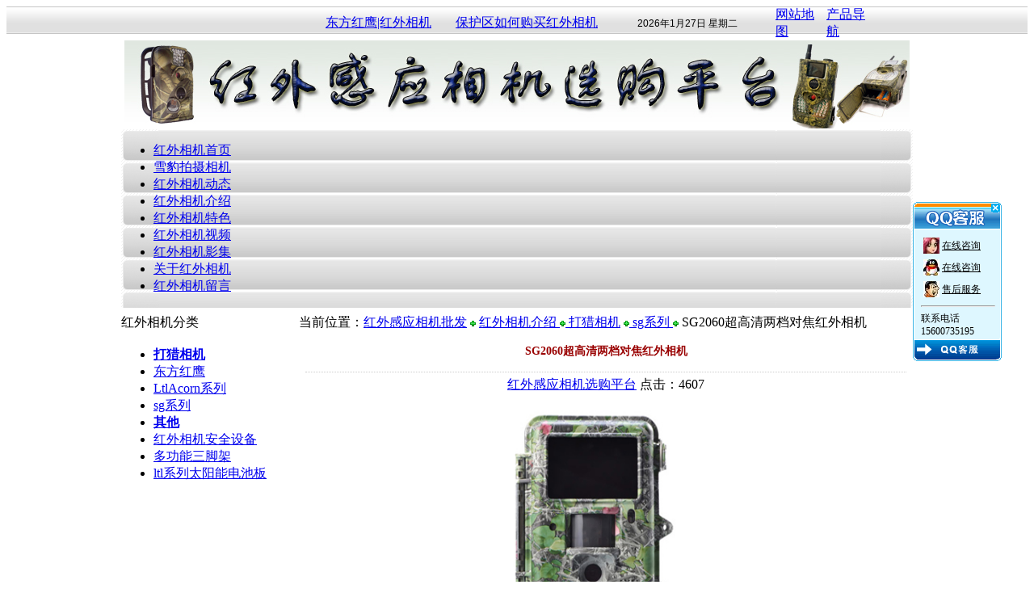

--- FILE ---
content_type: text/html
request_url: http://ltl5210.com/Products/ShowProducts.asp?id=65
body_size: 6638
content:

<!DOCTYPE html PUBLIC "-//W3C//DTD XHTML 1.0 Transitional//EN" "http://www.w3.org/TR/xhtml1/DTD/xhtml1-transitional.dtd">
<html xmlns="http://www.w3.org/1999/xhtml">
<head>
<meta http-equiv="Content-Type" content="text/html; charset=gb2312" />
<title>红外感应相机SG2060超高清两档对焦红外相机</title>
<meta name="keywords" content="BG662-K36W高清相机|博立码杰红外相机|BG962-X36W运动无模糊相机|BG668鸟类监测相机|BG636远程传输GPS红外相机|生物多样性监测相机|红外感应鸟类相机|植物研究用相机|红外自动感应监测相机|雪豹监测相机|Ltl6210Plus红外感应相机|BG830红外相机|物候监测相机|动物多样性监测规范相机|野生动物远红外监视设备|聚通红外相机|野外拍摄动物的自动相机|野保动物拍摄设备|4k红外相机" />
<meta name="description" content="红外感应相机选购平台是经营红外感应相机,保护区远红外照相机,主动红外热感应相机,BG662-K36W高清相机,博立码杰红外相机,BG962-X36W运动无模糊相机,BG668鸟类监测相机,BG636远程传输GPS红外相机,生物多样性监测相机,红外感应鸟类相机,植物研究用相机,红外自动感应监测相机,雪豹监测相机,Ltl6210Plus红外感应相机,BG830红外相机,物候监测相机,动物多样性监测规范相机,野生动物远红外监视设备,聚通红外相机,野外拍摄动物的自动相机,野保动物拍摄设备,4k红外相机的专业平台。" />
<link href="../images/css.css" rel="stylesheet" type="text/css" />
<link rel="stylesheet" href="../images/lightbox.css" type="text/css" media="screen" />
	<script src="../images/prototype.js" type="text/javascript"></script>
	<script src="../images/scriptaculous.js?load=effects" type="text/javascript"></script>
	<script src="../images/lightbox.js" type="text/javascript"></script>

</head>
<body>
<table width="100%" border="0" cellspacing="0" cellpadding="0" height="34" style="background-image:url(/images/top_bg1.gif); background-repeat:repeat-x" align="center">
  <tr>
    <td valign="middle">
    
    <table width="980" border="0" cellspacing="0" cellpadding="0" align="center">
      <tr>
        <td width="632"><table width="60%" border="0" align="right" cellpadding="0" cellspacing="0">
          <tr>
            <td><a href="http://www.ltl5210.com/Index.asp" target="_blank" >东方红鹰|红外相机</a></td>
            <td><a href="http://www.ltl5210.com/News/ShowNews.asp?id=187" target="_blank">保护区如何购买红外相机</a></td>
          </tr>
        </table></td>
        <td width="348" align="right"><table width="100%" border="0" cellspacing="0" cellpadding="0">
          <tr>
            <td><table width="124%" border="0" cellspacing="0" cellpadding="0">
          <tr>
            <td width="86%"><SCRIPT language=JavaScript>         
today=new Date();
function initArray(){
    this.length=initArray.arguments.length
    for(var i=0;i<this.length;i++)
    this[i+1]=initArray.arguments[i]  }
    var d=new initArray(
      "星期日",
      "星期一",
      "星期二",
      "星期三",
      "星期四",
      "星期五",
      "星期六");
if(navigator.userAgent.indexOf("Firefox")>0)    
{
    document.write(
       "<font color=#000000 style='font-size:12px;font-family: Arial, Helvetica, sans-serif,新宋体'> ",
       today.getYear()+1900,"年",
       today.getMonth()+1,"月",
       today.getDate(),"日   ",
       d[today.getDay()+1],
       "</font>" );
}    
else    
{
    document.write(
       "&nbsp;<font color=#000000 style='font-size:12px;font-family: Arial, Helvetica, sans-serif,新宋体'> ",
       today.getFullYear(),"年",
       today.getMonth()+1,"月",
       today.getDate(),"日   ",
       d[today.getDay()+1],
       "</font>" );
}
</SCRIPT></td>
            <td width="14%"></td>
          </tr>
        </table></td>
            <td>
            <table width="125" border="0" cellspacing="0" cellpadding="0">
          <tr>
            <td width="63"><a href="../sitemap.xml" target="_blank" >网站地图</a>           </td>
            <td width="62"><a href="../Products/tubiao.asp" target="_blank">产品导航</a></td>
          </tr>
        </table>
          </td>
          </tr>
        </table></td>
      </tr>
    </table>
    
    </td>
  </tr>
</table>

<table width="972" height="110" border="0" align="center" cellpadding="0" cellspacing="0" >
  <tr>
    <td width="894"><a href="http://www.ltl5210.com" target="_blank"><img src="../Uploadfile/logo/logo.jpg" alt="BG662-K36W高清相机|博立码杰红外相机|BG962-X36W运动无模糊相机|BG668鸟类监测相机|BG636远程传输GPS红外相机|生物多样性监测相机|红外感应鸟类相机|植物研究用相机|红外自动感应监测相机|雪豹监测相机|Ltl6210Plus红外感应相机|BG830红外相机|物候监测相机|动物多样性监测规范相机|野生动物远红外监视设备|聚通红外相机|野外拍摄动物的自动相机|野保动物拍摄设备|4k红外相机" width="972" height="110" border="0" title="红外感应相机去哪里买_北京哪家公司红外相机好_保护区如何购买红外相机" /></a>
    <!--红外感应相机|保护区远红外照相机|主动红外热感应相机|动态感应相机|动物监测红外相机原理|红外相机品牌|生物多样性红外线相机|鸟类红外相机|雪豹红外感应相机|科研红外相机|红外狩猎相机|ltl6210mc红外感应相机|ltl6310wmc红外感应相机|BG526红外相机|4K高清红外相机|博立码杰红外相机|3600万像素运动无模糊相机|4G彩信红外感应相机|BG962-K30W|MG984G-30M|ltl5210a红外相机 --></td>
    <td width="1" align="right" > </td>
    <td width="85"></td>
  </tr>
</table>
<table width="980" height="40" border="0" align="center" cellpadding="0" cellspacing="0" background="/images/bg-nav.gif">
  <tr>
    <td><div id="nav"><ul>

	<li><a href="/Index.asp" target="_self">红外相机首页</a></li><li><a href="/Products/?BigClassID=16&SmallClassID=4" target="_self">雪豹拍摄相机</a></li><li><a href="/News/" target="_self">红外相机动态</a></li><li><a href="/Products/" target="_self">红外相机介绍</a></li><li><a href="/Case/" target="_self">红外相机特色</a></li><li><a href="/Videos/" target="_self">红外相机视频</a></li><li><a href="/News/tupianyj.asp" target="_self">红外相机影集</a></li><li><a href="/About/?id=1" target="_self">关于红外相机</a></li><li><a href="/Message/add_book.asp" target="_self">红外相机留言</a></li>
	</ul></div></td>
  </tr>
</table>
<table width="100%" border="0" cellspacing="0" cellpadding="0">
  <tr>
    <td height="8"></td>
  </tr>
</table>


<table width="980" border="0" align="center" cellpadding="0" cellspacing="0">
  <tr valign="top">
    <td width="220">
<table width="98%" border="0" cellpadding="0" cellspacing="0" id="line" title="红外感应相机|BG662-K36W高清相机|博立码杰红外相机|BG962-X36W运动无模糊相机|BG668鸟类监测相机|BG636远程传输GPS红外相机|生物多样性监测相机|红外感应鸟类相机|植物研究用相机|红外自动感应监测相机|雪豹监测相机|Ltl6210Plus红外感应相机|BG830红外相机|物候监测相机|动物多样性监测规范相机|野生动物远红外监视设备|聚通红外相机|野外拍摄动物的自动相机|野保动物拍摄设备|4k红外相机">
      <tr>
        <td width="100%" valign="top"><table width="100%" border="0" cellpadding="0" cellspacing="0">
          <tr>
            <td><div id="lt">红外相机分类</div></td>
          </tr>
        </table>
          <table width="100%" border="0" cellpadding="0" cellspacing="0" style="margin:3px auto" title="BG662-K36W高清相机|博立码杰红外相机|BG962-X36W运动无模糊相机|BG668鸟类监测相机|BG636远程传输GPS红外相机|生物多样性监测相机|红外感应鸟类相机|植物研究用相机|红外自动感应监测相机|雪豹监测相机|Ltl6210Plus红外感应相机|BG830红外相机|物候监测相机|动物多样性监测规范相机|野生动物远红外监视设备|聚通红外相机|野外拍摄动物的自动相机|野保动物拍摄设备|4k红外相机">
            <tr>
              <td><div id="left">
			  <ul>
			    <div align="left"><li><a href="/Products/?BigClassID=16" title="打猎相机"><b>打猎相机</b></a></li><li><a href="/Products/?BigClassID=16&SmallClassID=4" title="东方红鹰">东方红鹰</a></li><li><a href="/Products/?BigClassID=16&SmallClassID=1" title="LtlAcorn系列">LtlAcorn系列</a></li><li><a href="/Products/?BigClassID=16&SmallClassID=3" title="sg系列">sg系列</a></li><li><a href="/Products/?BigClassID=25" title="其他"><b>其他</b></a></li><li><a href="/Products/?BigClassID=25&SmallClassID=9" title="红外相机安全设备">红外相机安全设备</a></li><li><a href="/Products/?BigClassID=25&SmallClassID=5" title="多功能三脚架">多功能三脚架</a></li><li><a href="/Products/?BigClassID=25&SmallClassID=6" title="ltl系列太阳能电池板">ltl系列太阳能电池板</a></li>
		          </div>
			  </ul></div></td>
            </tr>
          </table></td>
      </tr>
</table>
	</td>
    <td width="760"><table width="100%" height="404" border="0" cellpadding="0" cellspacing="0" id="line">
      <tr>
        <td valign="top"><table width="100%" border="0" cellpadding="0" cellspacing="0">
          <tr>
            <td><div id="lat">当前位置：<a href="../Index.asp">红外感应相机批发</a> <a href="../index.asp" target="_blank"><img src="../images/liens.gif" border="0" alt="BG662-K36W高清相机|博立码杰红外相机|BG962-X36W运动无模糊相机|BG668鸟类监测相机|BG636远程传输GPS红外相机|生物多样性监测相机|红外感应鸟类相机|植物研究用相机|红外自动感应监测相机|雪豹监测相机|Ltl6210Plus红外感应相机|BG830红外相机|物候监测相机|动物多样性监测规范相机|野生动物远红外监视设备|聚通红外相机|野外拍摄动物的自动相机|野保动物拍摄设备|4k红外相机"/></a> <a href="/Products/" target="_blank">红外相机介绍 </a>  <a href="../index.asp" target="_blank"><img src="../images/liens.gif" border="0" alt="BG662-K36W高清相机|博立码杰红外相机|BG962-X36W运动无模糊相机|BG668鸟类监测相机|BG636远程传输GPS红外相机|生物多样性监测相机|红外感应鸟类相机|植物研究用相机|红外自动感应监测相机|雪豹监测相机|Ltl6210Plus红外感应相机|BG830红外相机|物候监测相机|动物多样性监测规范相机|野生动物远红外监视设备|聚通红外相机|野外拍摄动物的自动相机|野保动物拍摄设备|4k红外相机" /> <a href="/Products/?BigClassID=16">打猎相机</a> 
    <a href="../index.asp" target="_blank"> <img src="../images/liens.gif" border="0" /> <a href="/Products/?BigClassID=16&SmallClassID=3">sg系列 </a> <a href="../index.asp" target="_blank"><img src="../images/liens.gif" border="0" alt="BG662-K36W高清相机|博立码杰红外相机|BG962-X36W运动无模糊相机|BG668鸟类监测相机|BG636远程传输GPS红外相机|生物多样性监测相机|红外感应鸟类相机|植物研究用相机|红外自动感应监测相机|雪豹监测相机|Ltl6210Plus红外感应相机|BG830红外相机|物候监测相机|动物多样性监测规范相机|野生动物远红外监视设备|聚通红外相机|野外拍摄动物的自动相机|野保动物拍摄设备|4k红外相机" /></a> SG2060超高清两档对焦红外相机</div></td>
          </tr>
        </table>
          <table width="98%" border="0" align="center" cellpadding="5" cellspacing="0">
  <tr>
    <td height="40" style=" border-bottom:1px dotted #CCC"><div  style="font-size:14px; font-weight:bold; color:#990000; text-align:center">SG2060超高清两档对焦红外相机</div></td>
  </tr>
  <tr>
    <td><div align="center"><a href="http://www.ltl5210.com/" target="_blank">红外感应相机选购平台</a>
        点击：4607</div></td>
  </tr>
  <tr>
    <td>
	<div style="margin:10px auto; text-align:center" title="ltl5210a|ltl6210|红外触发相机"><a href="/uploadfile/cp/sg2060.jpg" title="SG2060超高清两档对焦红外相机" rel="lightbox" target="_blank" class="img"><img src="/uploadfile/cp/sg2060.jpg" width="450" height="300" alt="北京最好的红外相机公司_北京卖野外动物远红外相机_红外感应照相机招标_国家标准红外相机哪里买_红外感应触发相机价格_新款红外触发相机"/></a></div>
	<div style="font-size:14px; line-height:25px;">无运动模糊高清红外相机<br />
使用两档对焦镜头：白天远焦，夜晚近焦。根据时间自动切换。<br />
无运动模糊专利技术，令所得图像清晰；超高清2500万图片像素，真实1080P视频，带来精彩的视觉体验<br />
夜间侦测距离:100FT<br />
LCD屏:2&quot;<br />
防水等级:IP65<br />
SD卡支持:64GB<br />
两档对焦无运动模糊技术；2500万超高清像素<br />
高配置，高综合性能的专业红外户外相机<br />
不可见红外感应监测，配合氙气闪光灯，达到极致的夜间拍照效果<br />
使用Black IR和不可见闪光灯，不易被动物发现，不惊扰被拍摄对象， 白天拍摄彩色照片和视频，晚上拍摄黑白照片和视频，智能自动切换。<br />
超高清像素照片和视频，在不惊扰动物的前提下，还原一个清晰自然的夜间动物世界<br />
具录音播放功能，质感操作按键，支持64GB大容量SD卡<br />
SG2060内置录音设备及扬声器，可通过控制端设置录音播放时间，用来吸引动物或驱赶外物<br />
大操作按键，反应灵敏，使用方便<br />
100FT触发距离，90FT红外照明距离<br />
专利长距离宽角度技术，夜间超长监控、补光照明距离，真实呈现精彩纷呈的夜间活动</div></td>
  </tr>
  <tr>
    <td>&nbsp;</td>
  </tr>
  <tr>
    <td>&nbsp;</td>
  </tr>
</table>
          <table width="95%" border="0" align="center" cellpadding="10" cellspacing="1" title="BG662-K36W高清相机|博立码杰红外相机|BG962-X36W运动无模糊相机|BG668鸟类监测相机|BG636远程传输GPS红外相机|生物多样性监测相机|红外感应鸟类相机|植物研究用相机|红外自动感应监测相机|雪豹监测相机|Ltl6210Plus红外感应相机|BG830红外相机|物候监测相机|动物多样性监测规范相机|野生动物远红外监视设备|聚通红外相机|野外拍摄动物的自动相机|野保动物拍摄设备|4k红外相机">
            <tr>
              <td bgcolor="#FFFFFF"><div align="center">
   
                上一个红外相机：<a href="ShowProducts.asp?id=64">SG880MK-18m高清红外感应传输相机</a> </div></td>
              <td bgcolor="#FFFFFF"><div align="center">下一个红外相机 ：<a href="ShowProducts.asp?id=66">BG584-2400万4G彩信传输相机</a></div></td>
            </tr>
          </table>
          </td>
      </tr>
    </table></td>
  </tr>
</table>
<style type="text/css">
<!--
.STYLE3 {font-size: 12}
.STYLE4 {color: #FFFFFF}
.STYLE6 {
	font-size: 12px;
	font-weight: bold;
}
-->
</style>
<br>
<table width="100%" border="0" cellspacing="0" cellpadding="0"  class="footer">
  <tr>
    <td><table width="980" border="0" align="center" cellpadding="0" cellspacing="0" >
  <tr>
  
    <td width="944" align="left" style="padding-left:25px"> <span class="STYLE3">联系电话：<span style="line-height:25px; margin:8px 0 8px 8px">15600735195</span>&nbsp;&nbsp;<span class="STYLE3"><a href="https://beian.miit.gov.cn/" rel="nofollow" target="_blank" >京ICP备2021009328号</a></span>&nbsp;&nbsp;&nbsp;&nbsp;Email：929992165@qq.com&nbsp;&nbsp;&nbsp;&nbsp;&nbsp;&nbsp;&nbsp;</span><span class="STYLE6"><a href="../Products/tubiao.asp" target="_blank">产品导航</a>&nbsp;</span><span class="STYLE3">&nbsp;&nbsp;&nbsp;
    
        
        <script src="http://s6.cnzz.com/stat.php?id=4360230&web_id=4360230&show=pic"  rel="nofollow" language="JavaScript"></script>
        <span class="STYLE4">BG662-K36W高清相机|博立码杰红外相机|BG962-X36W运动无模糊相机|BG668鸟类监测相机|BG636远程传输GPS红外相机|生物多样性监测相机|红外感应鸟类相机|植物研究用相机|红外自动感应监测相机|雪豹监测相机|Ltl6210Plus红外感应相机|BG830红外相机|物候监测相机|动物多样性监测规范相机|野生动物远红外监视设备|聚通红外相机|野外拍摄动物的自动相机|野保动物拍摄设备|4k红外相机</span></span></td> 
  </tr>
</table></td>
  </tr>
</table>


<script language="JavaScript" type="text/javascript"> 
var online=new Array();
if (!document.layers)
document.write('<div id=divStayTopLeft style=position:absolute>');
document.write('<table cellSpacing="0" cellPadding="0" width="110" border="0" id="qqtab">');
document.write('    <tr>');
document.write('      <td width="110" onclick="if(document.all.qqtab.style.display==\'none\'){document.all.qqtab.style.display=\'\'} else {document.all.qqtab.style.display=\'none\'}"><img src="../images/qq/top.gif" border="0"></td>');
document.write('    </tr>');
document.write('    <tr id="qqstab">');
document.write('      <td valign="middle" align="center" background="../images/qq/middle.gif">');
document.write('<table border="0" width="90" cellSpacing="0" cellPadding="0">');
document.write(' <tr>');
document.write('    <td width="90" height="5" border="0" colspan="2"></td>');
document.write(' </tr>');
document.write(' <tr>');
if (online[0]==0)
{
    document.write('    <td width="25" height="29" valign="middle" align="center">');
    document.write('<img src="../images/qq/49_f.gif" border="0" hspace="3">');
    document.write('    </td>');
    document.write('    <td width="65" height="29" valign="middle" align="left">');
    document.write('<a target="_blank" href="http://wpa.qq.com/msgrd?v=1&uin=&site=qq&menu=yes" rel="nofollow"><font style="font-size:12px;TEXT-DECORATION:none;color:#000000;">在线咨询</font></a><br>');
    document.write('    </td>');
}
else
{
    document.write('    <td width="25" height="27" valign="middle" align="center">');
    document.write('<img src="../images/qq/49_m.gif" border="0" hspace="3">');
    document.write('    </td>');
    document.write('    <td width="65" height="27" valign="middle" align="left">');
    document.write('<a target="_blank" href="http://wpa.qq.com/msgrd?v=1&uin=&site=qq&menu=yes"  rel="nofollow"><font style="font-size:12px;TEXT-DECORATION:none;color:#000000;">在线咨询</font></a><br>');
    document.write('    </td>');
}
document.write(' </tr>');
document.write(' <tr>');
if (online[1]==0)
{
    document.write('    <td width="25" height="29" valign="middle" align="center">');
    document.write('<img src="../images/qq/1_f.gif" border="0" hspace="3">');
    document.write('    </td>');
    document.write('    <td width="65" height="29" valign="middle" align="left">');
    document.write('<a target="_blank" href="http://wpa.qq.com/msgrd?v=1&uin=&site=qq&menu=yes"  rel="nofollow"><font style="font-size:12px;TEXT-DECORATION:none;color:#000000;">在线咨询</font></a><br>');
    document.write('    </td>');
}
else
{
    document.write('    <td width="25" height="27" valign="middle" align="center">');
    document.write('<img src="../images/qq/1_m.gif" border="0" hspace="3">');
    document.write('    </td>');
    document.write('    <td width="65" height="27" valign="middle" align="left">');
    document.write('<a target="_blank" href="http://wpa.qq.com/msgrd?v=1&uin=&site=qq&menu=yes" rel="nofollow"><font style="font-size:12px;TEXT-DECORATION:none;color:#000000;">在线咨询</font></a><br>');
    document.write('    </td>');
}
document.write(' </tr>');
document.write(' <tr>');
if (online[1]==0)
{
    document.write('    <td width="25" height="29" valign="middle" align="center">');
    document.write('<img src="../images/qq/14_f.gif" border="0" hspace="3">');
    document.write('    </td>');
    document.write('    <td width="65" height="29" valign="middle" align="left">');
    document.write('<a target="_blank" href="http://wpa.qq.com/msgrd?v=1&uin=1316537140&site=qq&menu=yes" rel="nofollow"><font style="font-size:12px;TEXT-DECORATION:none;color:#000000;">售后服务</font></a><br>');
    document.write('    </td>');
}
else
{
    document.write('    <td width="25" height="27" valign="middle" align="center">');
    document.write('<img src="../images/qq/14_m.gif" border="0" hspace="3">');
    document.write('    </td>');
    document.write('    <td width="65" height="27" valign="middle" align="left">');
    document.write('<a target="_blank" href="http://wpa.qq.com/msgrd?v=1&uin=1316537140&site=qq&menu=yes" rel="nofollow"><font style="font-size:12px;TEXT-DECORATION:none;color:#000000;">售后服务</font></a><br>');
    document.write('    </td>');
}
document.write(' </tr>');
document.write(' <tr>');

    document.write('    <td height="29" valign="middle" align="left" colspan="2">');
	 document.write('<font style="font-size:12px;TEXT-DECORATION:none;color:#000000;"><hr width="100%" />联系电话</font><br>');
    document.write('<font style="font-size:12px;TEXT-DECORATION:none;color:#000000;">15600735195</font><br>');
    document.write('    </td>');
document.write(' </tr>');

document.write('</table>');
document.write('</td>');
document.write('    </tr>');
document.write('    <tr>');
document.write('<td width="110"><a href="http://www.ltl5210.com" target="_blank"><img src="../images/qq/bottom.gif" border="0"></a></td>');
document.write('    </tr>');
document.write('</table>');
var verticalpos="frombottom"
if (!document.layers)
document.write('</div>')
function scrollqq()
{
var posXqq,posYqq;
if (window.innerHeight)
{
posXqq=window.pageXOffset;
posYqq=window.pageYOffset;
   }
   else if (document.documentElement && document.documentElement.scrollTop)
      {
    posXqq=document.documentElement.scrollLeft;
    posYqq=document.documentElement.scrollTop;
    }
    else if (document.body)
      {
    posXqq=document.body.scrollLeft;
    posYqq=document.body.scrollTop;
      }
     var divStayTopLeft=document.getElementById("divStayTopLeft");
    divStayTopLeft.style.top=(posYqq+450-200)+"px";
divStayTopLeft.style.left=(posXqq+screen.width-150)+"px";
setTimeout("scrollqq()",500);
    }
      scrollqq();
</script>
<div style="display:none"><script language="javascript" type="text/javascript" src="http://js.users.51.la/3312809.js"></script></div>
 
<!--百度自动推送参数-->
 <script>
(function(){
    var bp = document.createElement('script');
    var curProtocol = window.location.protocol.split(':')[0];
    if (curProtocol === 'https') {
        bp.src = 'https://zz.bdstatic.com/linksubmit/push.js';
    }
    else {
        bp.src = 'http://push.zhanzhang.baidu.com/push.js';
    }
    var s = document.getElementsByTagName("script")[0];
    s.parentNode.insertBefore(bp, s);
})();
</script>
</body>
</html>
